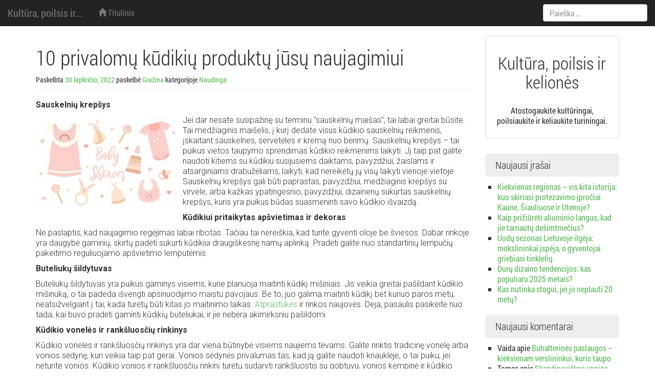

--- FILE ---
content_type: text/html; charset=UTF-8
request_url: https://www.culturelive.lt/10-privalomu-kudikiu-produktu-jusu-naujagimiui
body_size: 8900
content:
<!DOCTYPE html>
<html lang="lt-LT">
<head>
<meta charset="UTF-8">
<meta name="viewport" content="width=device-width, initial-scale=1.0" />
<title>10 privalomų kūdikių produktų jūsų naujagimiui</title>
	<link rel="shortcut icon" href="https://www.culturelive.lt/wp-content/themes/melany/img/favicon.png" />
<link rel="profile" href="https://gmpg.org/xfn/11">
<link rel="pingback" href="https://www.culturelive.lt/xmlrpc.php">
<!--[if lt IE 9]>
<script src="https://www.culturelive.lt/wp-content/themes/melany/js/html5.js" type="text/javascript"></script>
<![endif]-->

	<link rel="canonical" href="https://www.culturelive.lt/10-privalomu-kudikiu-produktu-jusu-naujagimiui" />
<link rel='dns-prefetch' href='//s.w.org' />
<link rel="alternate" type="application/rss+xml" title="Kultūra, poilsis ir kelionės &raquo; Įrašų RSS srautas" href="https://www.culturelive.lt/feed" />
<link rel="alternate" type="application/rss+xml" title="Kultūra, poilsis ir kelionės &raquo; Komentarų RSS srautas" href="https://www.culturelive.lt/comments/feed" />
<link rel="alternate" type="application/rss+xml" title="Kultūra, poilsis ir kelionės &raquo; Įrašo „10 privalomų kūdikių produktų jūsų naujagimiui“ komentarų RSS srautas" href="https://www.culturelive.lt/10-privalomu-kudikiu-produktu-jusu-naujagimiui/feed" />
		<script type="text/javascript">
			window._wpemojiSettings = {"baseUrl":"https:\/\/s.w.org\/images\/core\/emoji\/13.0.0\/72x72\/","ext":".png","svgUrl":"https:\/\/s.w.org\/images\/core\/emoji\/13.0.0\/svg\/","svgExt":".svg","source":{"concatemoji":"https:\/\/www.culturelive.lt\/wp-includes\/js\/wp-emoji-release.min.js?ver=5.5.17"}};
			!function(e,a,t){var n,r,o,i=a.createElement("canvas"),p=i.getContext&&i.getContext("2d");function s(e,t){var a=String.fromCharCode;p.clearRect(0,0,i.width,i.height),p.fillText(a.apply(this,e),0,0);e=i.toDataURL();return p.clearRect(0,0,i.width,i.height),p.fillText(a.apply(this,t),0,0),e===i.toDataURL()}function c(e){var t=a.createElement("script");t.src=e,t.defer=t.type="text/javascript",a.getElementsByTagName("head")[0].appendChild(t)}for(o=Array("flag","emoji"),t.supports={everything:!0,everythingExceptFlag:!0},r=0;r<o.length;r++)t.supports[o[r]]=function(e){if(!p||!p.fillText)return!1;switch(p.textBaseline="top",p.font="600 32px Arial",e){case"flag":return s([127987,65039,8205,9895,65039],[127987,65039,8203,9895,65039])?!1:!s([55356,56826,55356,56819],[55356,56826,8203,55356,56819])&&!s([55356,57332,56128,56423,56128,56418,56128,56421,56128,56430,56128,56423,56128,56447],[55356,57332,8203,56128,56423,8203,56128,56418,8203,56128,56421,8203,56128,56430,8203,56128,56423,8203,56128,56447]);case"emoji":return!s([55357,56424,8205,55356,57212],[55357,56424,8203,55356,57212])}return!1}(o[r]),t.supports.everything=t.supports.everything&&t.supports[o[r]],"flag"!==o[r]&&(t.supports.everythingExceptFlag=t.supports.everythingExceptFlag&&t.supports[o[r]]);t.supports.everythingExceptFlag=t.supports.everythingExceptFlag&&!t.supports.flag,t.DOMReady=!1,t.readyCallback=function(){t.DOMReady=!0},t.supports.everything||(n=function(){t.readyCallback()},a.addEventListener?(a.addEventListener("DOMContentLoaded",n,!1),e.addEventListener("load",n,!1)):(e.attachEvent("onload",n),a.attachEvent("onreadystatechange",function(){"complete"===a.readyState&&t.readyCallback()})),(n=t.source||{}).concatemoji?c(n.concatemoji):n.wpemoji&&n.twemoji&&(c(n.twemoji),c(n.wpemoji)))}(window,document,window._wpemojiSettings);
		</script>
		<style type="text/css">
img.wp-smiley,
img.emoji {
	display: inline !important;
	border: none !important;
	box-shadow: none !important;
	height: 1em !important;
	width: 1em !important;
	margin: 0 .07em !important;
	vertical-align: -0.1em !important;
	background: none !important;
	padding: 0 !important;
}
</style>
	<link rel='stylesheet' id='wp-block-library-css'  href='https://www.culturelive.lt/wp-includes/css/dist/block-library/style.min.css?ver=5.5.17' type='text/css' media='all' />
<link rel='stylesheet' id='titan-adminbar-styles-css'  href='https://www.culturelive.lt/wp-content/plugins/anti-spam/assets/css/admin-bar.css?ver=7.2.0' type='text/css' media='all' />
<link rel='stylesheet' id='crp-style-rounded-thumbs-css'  href='https://www.culturelive.lt/wp-content/plugins/contextual-related-posts/css/default-style.css?ver=1.0' type='text/css' media='all' />
<style id='crp-style-rounded-thumbs-inline-css' type='text/css'>

.crp_related a {
  width: 50px;
  height: 50px;
  text-decoration: none;
}
.crp_related img {
  max-width: 50px;
  margin: auto;
}
.crp_related .crp_title {
  width: 100%;
}
                
</style>
<link rel='stylesheet' id='melany-style-css'  href='https://www.culturelive.lt/wp-content/themes/melany/main.css?ver=1.1.1' type='text/css' media='all' />
<link rel='stylesheet' id='custom-style-css'  href='https://www.culturelive.lt/wp-content/themes/melany/css/custom-style.css?ver=5.5.17' type='text/css' media='all' />
<link rel='stylesheet' id='ie10fix-css'  href='https://www.culturelive.lt/wp-content/themes/melany/css/ie10fix.css?ver=1.0.0' type='text/css' media='all' />
<script type='text/javascript' src='https://www.culturelive.lt/wp-includes/js/jquery/jquery.js?ver=1.12.4-wp' id='jquery-core-js'></script>
<script type='text/javascript' src='https://www.culturelive.lt/wp-content/themes/melany/lib/bootstrap/js/bootstrap.min.js?ver=3.2.0' id='bootstrap-js'></script>
<script type='text/javascript' src='https://www.culturelive.lt/wp-content/themes/melany/js/respond.min.js?ver=1.4.0' id='respond-js'></script>
<script type='text/javascript' src='https://www.culturelive.lt/wp-content/themes/melany/js/ie10fix.js?ver=1.0.0' id='ie10fix-js'></script>
<link rel="https://api.w.org/" href="https://www.culturelive.lt/wp-json/" /><link rel="alternate" type="application/json" href="https://www.culturelive.lt/wp-json/wp/v2/posts/1913" /><link rel="EditURI" type="application/rsd+xml" title="RSD" href="https://www.culturelive.lt/xmlrpc.php?rsd" />
<link rel="wlwmanifest" type="application/wlwmanifest+xml" href="https://www.culturelive.lt/wp-includes/wlwmanifest.xml" /> 
<link rel='prev' title='10 ambicingiausių stiklo statinių pasaulyje' href='https://www.culturelive.lt/10-ambicingiausiu-stiklo-statiniu-pasaulyje' />
<link rel='next' title='5 priežastys, kodėl turėtumėte mokytis lietuvių kalbos' href='https://www.culturelive.lt/5-priezastys-kodel-turetumete-mokytis-lietuviu-kalbos' />
<meta name="generator" content="WordPress 5.5.17" />
<link rel='shortlink' href='https://www.culturelive.lt/?p=1913' />
<link rel="alternate" type="application/json+oembed" href="https://www.culturelive.lt/wp-json/oembed/1.0/embed?url=https%3A%2F%2Fwww.culturelive.lt%2F10-privalomu-kudikiu-produktu-jusu-naujagimiui" />
<link rel="alternate" type="text/xml+oembed" href="https://www.culturelive.lt/wp-json/oembed/1.0/embed?url=https%3A%2F%2Fwww.culturelive.lt%2F10-privalomu-kudikiu-produktu-jusu-naujagimiui&#038;format=xml" />
		<!-- Customizer CSS -->
		<style type="text/css">
														</style>
		<!-- /Customizer CSS -->
		<style type="text/css">.recentcomments a{display:inline !important;padding:0 !important;margin:0 !important;}</style></head>

<body data-rsssl=1 class="post-template-default single single-post postid-1913 single-format-standard">
<div id="scroll">
<header id="masthead" class="site-header navbar navbar-fixed-top navbar-inverse" role="banner">

		<div class="navbar-header" role="banner">
		<button type="button" class="navbar-toggle menu-toggle" data-toggle="collapse" data-target=".navbar-ex1-collapse" data-parent="#site-header">
			<span class="sr-only">Toggle navigation</span>
			<span class="icon-bar"></span>
			<span class="icon-bar"></span>
			<span class="icon-bar"></span>
		</button>
		<button type="button" class="search-toggle" data-toggle="collapse" data-target=".search-collapse" data-parent="#site-header">
			<span class="sr-only">Toggle search</span>
			<span class="glyphicon glyphicon-search"></span>
		</button>
				<a class="navbar-brand site-branding" href="https://www.culturelive.lt/" rel="home">Kultūra, poilsis ir...</a>
	</div><!-- .navbar-header -->

		<div class="collapse navbar-collapse navbar-ex1-collapse">
		<nav id="site-navigation" class="main-navigation" role="navigation">
			<h1 class="sr-only">Meniu:</h1>
			<div class="sr-only skip-link"><a href="#content" title="Eiti prie turinio">Eiti prie turinio</a></div>
			<ul id="" class="nav navbar-nav"><li><a href="https://www.culturelive.lt/" rel="home"><span class="glyphicon glyphicon-home"></span> Titulinis</a></li></ul>		</nav><!-- #site-navigation -->
	</div><!-- .navbar-collapse -->
	<div class="collapse search-collapse">
		<form method="get" class="search-form navbar-form" action="https://www.culturelive.lt/" role="search">
	<label class="sr-only">Paieška:</label>
	<input type="search" id="s" name="s" class="form-control" value="" placeholder="Paieška &hellip;" />
	<input type="submit" for="s" class="search-submit" value="Paieška">
</form>
	</div>
</header><!-- #masthead -->


<div id="page" class="container hfeed site">
	<section id="content" class="site-content">
		<main id="main" class="row" role="main">
										
	<section id="logo" class="site-logo col-xs-12"">
		<div class="thumbnail text-center">
			<div class="caption">
				<h2>Kultūra, poilsis ir kelionės</h2>
			</div>
			
			<div class="caption">
				<p>Atostogaukite kultūringai, poilsiaukite ir keliaukite turiningai.</p>
			</div>
		</div>
	</section>			
	<section id="primary" class="content-area col-md-9">

		
			
<article id="post-1913" class="post-1913 post type-post status-publish format-standard hentry category-naudinga">
	<header class="page-header entry-header">
		<hgroup class="row">
			<div class="col-sm-12">
				<h1 class="entry-title">10 privalomų kūdikių produktų jūsų naujagimiui</h1>
			</div>
		</hgroup>
		<div class="entry-meta">
			<small><span class="posted-on">Paskelbta <a href="https://www.culturelive.lt/10-privalomu-kudikiu-produktu-jusu-naujagimiui" title="22:25" class="tooltip-toggle" data-toggle="tooltip" data-trigger="click hover" data-placement="bottom" rel="bookmark"><time class="entry-date published" datetime="C">30 lapkričio, 2022</time><time class="updated" datetime="2022-11-30T22:04:08+02:00">30 lapkričio, 2022</time></a></span> <span class="byline">paskelbė <span class="author vcard"><a class="url fn n tooltip-toggle" href="https://www.culturelive.lt/author/admin" title="Žiūrėti visas Gražina publikacijas" data-toggle="tooltip" data-trigger="click hover" data-placement="bottom">Gražina</a></span></span>						<span class="cat-links">
							 kategorijoje <a href="https://www.culturelive.lt/kategorija/naudinga" >Naudinga</a>						</span>
				</small>
		</div><!-- .entry-meta -->
	</header><!-- .page-header -->

	<div class="entry-content">
				<p><strong>Sauskelnių krepšys</strong></p>
<p><img src="https://www.culturelive.lt/wp-content/uploads/2022/11/10-privalomu-kudikiu-produktu-jusu-naujagimiui.jpg" alt="Atprastukės" style="margin: 0px 7px 9px 0px; float: left" />Jei dar nesate susipažinę su terminu &quot;sauskelnių maišas&quot;, tai labai greitai būsite. Tai medžiaginis maišelis, į kurį dedate visus kūdikio sauskelnių reikmenis, įskaitant sauskelnes, servetėles ir kremą nuo bėrimų. Sauskelnių krepšys &#8211; tai puikus vietos taupymo sprendimas kūdikio reikmenims laikyti. Jį taip pat galite naudoti kitiems su kūdikiu susijusiems daiktams, pavyzdžiui, žaislams ir atsarginiams drabužėliams, laikyti, kad nereikėtų jų visų laikyti vienoje vietoje. Sauskelnių krepšys gali būti paprastas, pavyzdžiui, medžiaginis krepšys su virvele, arba kažkas ypatingesnio, pavyzdžiui, dizainerių sukurtas sauskelnių krepšys, kuris yra puikus būdas suasmeninti savo kūdikio išvaizdą.</p>
<p><strong>Kūdikiui pritaikytas apšvietimas ir dekoras</strong></p>
<p>Ne paslaptis, kad naujagimio regėjimas labai ribotas. Tačiau tai nereiškia, kad turite gyventi oloje be šviesos. Dabar rinkoje yra daugybė gaminių, skirtų padėti sukurti kūdikiui draugiškesnę namų aplinką. Pradėti galite nuo standartinių lempučių pakeitimo reguliuojamo apšvietimo lemputėmis.</p>
<p><strong>Buteliukų šildytuvas</strong></p>
<p><span id="more-1913"></span></p>
<p>Buteliukų šildytuvas yra puikus gaminys visiems, kurie planuoja maitinti kūdikį mišiniais. Jis veikia greitai pašildant kūdikio mišinuką, o tai padeda išvengti apsinuodijimo maistu pavojaus. Be to, juo galima maitinti kūdikį bet kuriuo paros metu, neatsižvelgiant į tai, kada turėtų būti kitas jo maitinimo laikas. <a href="https://cuculis.lt">Atprastukės</a> ir rinkos naujovės. Deja, pasaulis pasikeitė nuo tada, kai buvo pradėti gaminti kūdikių buteliukai, ir jie nebėra akimirksniu pašildomi.</p>
<p><strong>Kūdikio vonelės ir rankšluosčių rinkinys</strong></p>
<p>Kūdikio vonelės ir rankšluosčių rinkinys yra dar viena būtinybė visiems naujiems tėvams. Galite rinktis tradicinę vonelę arba vonios sėdynę, kuri veikia taip pat gerai. Vonios sėdynės privalumas tas, kad ją galite naudoti kriauklėje, o tai puiku, jei neturite vonios. Kūdikio vonios ir rankšluosčių rinkinį turėtų sudaryti rankšluostis su gobtuvu, vonios kempinė ir kūdikio vonelė. Rankšluostis su gobtuvu yra puikus, nes jis išlaiko kūdikį šiltą, kol jis dar yra šlapias, o vonios kempinė leidžia lengvai nuvalyti jautrią kūdikio odelę. Kūdikių vonelė leidžia kūdikiui patogiai sėdėti vandenyje.</p>
<p><strong>Lopšys arba lovelė</strong></p>
<p>Pasirinkimas, kur ir kaip paguldyti naujagimį miegoti, yra labai kontroversiška tėvystės tema. Daugelis tėvų savo kūdikiui užmigdyti renkasi lopšį arba lovelę. Tačiau kai kurie mieliau renkasi lopšį. Lopšys &#8211; tai medinis supamasis lopšys, kuris yra puiki vieta jūsų kūdikiui ramiai miegoti. Jei gyvenate dideliame name, kuriame nenorite, kad kūdikio verksmas aidėtų, galite apsvarstyti galimybę naudoti lopšį. Arba galite apsvarstyti galimybę įsigyti lovelę, jei norite, kad kūdikis kuo greičiau pereitų miegoti įprastoje lovoje.</p>
<div class="crp_related  "><h3>Susiję straipsniai:</h3><ul><li><a href="https://www.culturelive.lt/skoniu-ivairove-nuostabiam-jusu-laikui"     class="post-2119"><span class="crp_title">Skonių įvairovė nuostabiam jūsų laikui</span></a></li><li><a href="https://www.culturelive.lt/google-ads-gali-padidinti-jusu-pardavimu-skaiciu"     class="post-2137"><span class="crp_title">Google Ads gali padidinti jūsų pardavimų skaičių</span></a></li><li><a href="https://www.culturelive.lt/kazino"     class="post-2151"><span class="crp_title">Kaip pasirinkti geriausią išmanųjį telefoną pagal&hellip;</span></a></li></ul><div class="crp_clear"></div></div>			</div><!-- .entry-content -->

	
	<section id="author-box" class="media">
		<h2 class="media-heading vcard"><span class="glyphicon glyphicon-user"></span> Gražina</h2>
		<a class="pull-left" href="">
					</a>
		<div class="media-body">
			<p></p>
		</div><!-- .media-body -->
		<div class="clearfix"></div>
					<p class="posts-num"><small>
				<span class="glyphicon glyphicon-pencil"> </span>	
								Gražina paskelbė 738 publikacijas			</small></p>
			</section><!-- #author-box -->

	
	<footer class="entry-meta">
			</footer><!-- .entry-meta -->
</article><!-- #post-## -->

			
	
		<h1 class="sr-only">Įrašų navigacija</h1>
		<ul class="pager">
		<li title="10 ambicingiausių stiklo statinių pasaulyje" class="previous tooltip-toggle" data-toggle="tooltip" data-placement="right"><a href="https://www.culturelive.lt/10-ambicingiausiu-stiklo-statiniu-pasaulyje" rel="prev">&larr; Senesni</a></li>
			<li title="5 priežastys, kodėl turėtumėte mokytis lietuvių kalbos" class="next tooltip-toggle" data-toggle="tooltip" data-placement="left"><a href="https://www.culturelive.lt/5-priezastys-kodel-turetumete-mokytis-lietuviu-kalbos" rel="next">Naujesni &rarr;</a></li>		</ul>

		
				<hr />
	<div id="comments" class="comments-area">

	
	
	
			<div id="respond" class="comment-respond">
		<h3 id="reply-title" class="comment-reply-title">Parašykite komentarą <small><a rel="nofollow" id="cancel-comment-reply-link" class="btn btn-danger close tooltip-toggle" data-toggle="tooltip" data-trigger="click hover" title="Cancel reply" href="/10-privalomu-kudikiu-produktu-jusu-naujagimiui#respond" style="display:none;">&times;</a></small></h3><form action="https://www.culturelive.lt/wp-comments-post.php" method="post" id="commentform" class="comment-form" novalidate><div class="alert alert-warning alert-dismissable"><button type="button" class="close" data-dismiss="alert" aria-hidden="true">&times;</button><p class="comment-notes">Jūsų el. pašto adresas nebus skelbiamas. Privalomi laukeliai pažymėti simboliu <span class="required">*</span></p></div><div class="comment-form-comment form-group"><label for="comment" class="sr-only">Comment</label><div class="input-group"><span class="input-group-addon"><span class="glyphicon glyphicon-pencil"></span></span><textarea id="comment" name="comment" class="form-control" placeholder="Comment" rows="8"></textarea></div></div><p class="form-allowed-tags help-block">Jūs galite naudoti šiuos HTML tag'us:  <pre>&lt;a href=&quot;&quot; title=&quot;&quot;&gt; &lt;abbr title=&quot;&quot;&gt; &lt;acronym title=&quot;&quot;&gt; &lt;b&gt; &lt;blockquote cite=&quot;&quot;&gt; &lt;cite&gt; &lt;code&gt; &lt;del datetime=&quot;&quot;&gt; &lt;em&gt; &lt;i&gt; &lt;q cite=&quot;&quot;&gt; &lt;s&gt; &lt;strike&gt; &lt;strong&gt; </pre></p><div class="comment-form-author form-group"><label for="author" class="sr-only">Pavadinimas</label><div class="input-group"><span class="input-group-addon"><span class="glyphicon glyphicon-user"></span></span><input id="author" name="author" class="form-control" type="text" value="" placeholder="Pavadinimas*" size="30" aria-required="true" x-autocompletetype="name-full" /></div></div>
<div class="comment-form-email form-group"><label for="email" class="sr-only">El. pašto adresas</label><div class="input-group"><span class="input-group-addon"><span class="glyphicon glyphicon-envelope"></span></span><input id="email" name="email" class="form-control" type="text" value="" placeholder="El. pašto adresas*" size="30" aria-required="true" x-autocompletetype="email" /></div></div>
<div class="comment-form-url form-group"><label for="url" class="sr-only">Tinklapis</label><div class="input-group"><span class="input-group-addon"><span class="glyphicon glyphicon-home"></span></span><input id="url" name="url" class="form-control" type="text" value="" placeholder="Tinklapis" size="30" x-autocompletetype="url" /></div></div>
<p class="comment-form-cookies-consent"><input id="wp-comment-cookies-consent" name="wp-comment-cookies-consent" type="checkbox" value="yes" /> <label for="wp-comment-cookies-consent">Noriu savo interneto naršyklėje išsaugoti vardą, el. pašto adresą ir interneto puslapį, kad jų nebereiktų įvesti iš naujo, kai kitą kartą vėl norėsiu parašyti komentarą.</label></p>
<p class="form-submit"><input name="submit" type="submit" id="submit" class="submit" value="Įrašyti komentarą" /> <input type='hidden' name='comment_post_ID' value='1913' id='comment_post_ID' />
<input type='hidden' name='comment_parent' id='comment_parent' value='0' />
</p><!-- Anti-spam plugin wordpress.org/plugins/anti-spam/ --><div class="wantispam-required-fields"><input type="hidden" name="wantispam_t" class="wantispam-control wantispam-control-t" value="1769704592" /><div class="wantispam-group wantispam-group-q" style="clear: both;">
					<label>Current ye@r <span class="required">*</span></label>
					<input type="hidden" name="wantispam_a" class="wantispam-control wantispam-control-a" value="2026" />
					<input type="text" name="wantispam_q" class="wantispam-control wantispam-control-q" value="7.2.0" autocomplete="off" />
				  </div>
<div class="wantispam-group wantispam-group-e" style="display: none;">
					<label>Leave this field empty</label>
					<input type="text" name="wantispam_e_email_url_website" class="wantispam-control wantispam-control-e" value="" autocomplete="off" />
				  </div>
</div><!--\End Anti-spam plugin --></form>	</div><!-- #respond -->
	
</div><!-- #comments -->

		
	</section><!-- #primary -->

	<section id="secondary" class="widget-area col-md-3" role="complementary">
					
	<section id="logo-sidebar" class="site-logo"">
		<div class="thumbnail text-center">
			<div class="caption">
				<h2>Kultūra, poilsis ir kelionės</h2>
			</div>
			
			<div class="caption">
				<p>Atostogaukite kultūringai, poilsiaukite ir keliaukite turiningai.</p>
			</div>
		</div>
	</section>		
				
		<aside id="recent-posts-2" class="widget widget_recent_entries">
		<h1 class="widget-title">Naujausi įrašai</h1>
		<ul>
											<li>
					<a href="https://www.culturelive.lt/kiekvienas-regionas-vis-kita-istorija-kuo-skiriasi-protezavimo-iprociai-kaune-siauliuose-ir-utenoje">Kiekvienas regionas – vis kita istorija: kuo skiriasi protezavimo įpročiai Kaune, Šiauliuose ir Utenoje?</a>
									</li>
											<li>
					<a href="https://www.culturelive.lt/kaip-priziureti-aliuminio-langus-kad-jie-tarnautu-desimtmecius">Kaip prižiūrėti aliuminio langus, kad jie tarnautų dešimtmečius?</a>
									</li>
											<li>
					<a href="https://www.culturelive.lt/uodu-sezonas-lietuvoje-ilgeja-mokslininkai-ispeja-o-gyventojai-griebiasi-tinkleliu">Uodų sezonas Lietuvoje ilgėja: mokslininkai įspėja, o gyventojai griebiasi tinklelių</a>
									</li>
											<li>
					<a href="https://www.culturelive.lt/duru-dizaino-tendencijos-kas-populiaru-2025-metais">Durų dizaino tendencijos: kas populiaru 2025 metais?</a>
									</li>
											<li>
					<a href="https://www.culturelive.lt/kas-nutinka-stogui-jei-jo-neplauti-20-metu">Kas nutinka stogui, jei jo neplauti 20 metų?</a>
									</li>
					</ul>

		</aside><aside id="recent-comments-2" class="widget widget_recent_comments"><h1 class="widget-title">Naujausi komentarai</h1><ul id="recentcomments"><li class="recentcomments"><span class="comment-author-link">Vaida</span> apie <a href="https://www.culturelive.lt/buhalterines-paslaugos-kiekvienam-verslininkui-kuris-taupo#comment-8749">Buhalterinės paslaugos – kiekvienam verslininkui, kuris taupo</a></li><li class="recentcomments"><span class="comment-author-link">Tomas</span> apie <a href="https://www.culturelive.lt/skandinaviskos-vonios-ideja#comment-8748">Skandinaviškos vonios idėja</a></li><li class="recentcomments"><span class="comment-author-link">Inga</span> apie <a href="https://www.culturelive.lt/baldu-suteikiama-prasme-interjerui#comment-8300">Baldų suteikiama prasmė interjerui</a></li><li class="recentcomments"><span class="comment-author-link">Olga</span> apie <a href="https://www.culturelive.lt/facebook-reklama-pades-populiarinti-prekes-ar-paslaugas#comment-7907">Facebook reklama padės populiarinti prekes ar paslaugas</a></li><li class="recentcomments"><span class="comment-author-link">Diana</span> apie <a href="https://www.culturelive.lt/patalynes-komplektu-pasirinkimo-galimybes#comment-7500">Patalynės komplektų pasirinkimo galimybės</a></li></ul></aside><aside id="archives-2" class="widget widget_archive"><h1 class="widget-title">Archyvai</h1>
			<ul>
					<li><a href='https://www.culturelive.lt/2026/01'>2026 m. sausio mėn.</a></li>
	<li><a href='https://www.culturelive.lt/2025/12'>2025 m. gruodžio mėn.</a></li>
	<li><a href='https://www.culturelive.lt/2025/11'>2025 m. lapkričio mėn.</a></li>
	<li><a href='https://www.culturelive.lt/2025/09'>2025 m. rugsėjo mėn.</a></li>
	<li><a href='https://www.culturelive.lt/2025/08'>2025 m. rugpjūčio mėn.</a></li>
	<li><a href='https://www.culturelive.lt/2025/07'>2025 m. liepos mėn.</a></li>
	<li><a href='https://www.culturelive.lt/2025/06'>2025 m. birželio mėn.</a></li>
	<li><a href='https://www.culturelive.lt/2025/04'>2025 m. balandžio mėn.</a></li>
	<li><a href='https://www.culturelive.lt/2025/02'>2025 m. vasario mėn.</a></li>
	<li><a href='https://www.culturelive.lt/2024/11'>2024 m. lapkričio mėn.</a></li>
	<li><a href='https://www.culturelive.lt/2024/07'>2024 m. liepos mėn.</a></li>
	<li><a href='https://www.culturelive.lt/2024/06'>2024 m. birželio mėn.</a></li>
	<li><a href='https://www.culturelive.lt/2024/04'>2024 m. balandžio mėn.</a></li>
	<li><a href='https://www.culturelive.lt/2023/12'>2023 m. gruodžio mėn.</a></li>
	<li><a href='https://www.culturelive.lt/2023/11'>2023 m. lapkričio mėn.</a></li>
	<li><a href='https://www.culturelive.lt/2023/08'>2023 m. rugpjūčio mėn.</a></li>
	<li><a href='https://www.culturelive.lt/2023/06'>2023 m. birželio mėn.</a></li>
	<li><a href='https://www.culturelive.lt/2023/05'>2023 m. gegužės mėn.</a></li>
	<li><a href='https://www.culturelive.lt/2023/04'>2023 m. balandžio mėn.</a></li>
	<li><a href='https://www.culturelive.lt/2023/03'>2023 m. kovo mėn.</a></li>
	<li><a href='https://www.culturelive.lt/2023/02'>2023 m. vasario mėn.</a></li>
	<li><a href='https://www.culturelive.lt/2023/01'>2023 m. sausio mėn.</a></li>
	<li><a href='https://www.culturelive.lt/2022/12'>2022 m. gruodžio mėn.</a></li>
	<li><a href='https://www.culturelive.lt/2022/11'>2022 m. lapkričio mėn.</a></li>
	<li><a href='https://www.culturelive.lt/2022/10'>2022 m. spalio mėn.</a></li>
	<li><a href='https://www.culturelive.lt/2022/09'>2022 m. rugsėjo mėn.</a></li>
	<li><a href='https://www.culturelive.lt/2022/08'>2022 m. rugpjūčio mėn.</a></li>
	<li><a href='https://www.culturelive.lt/2022/07'>2022 m. liepos mėn.</a></li>
	<li><a href='https://www.culturelive.lt/2022/06'>2022 m. birželio mėn.</a></li>
	<li><a href='https://www.culturelive.lt/2022/05'>2022 m. gegužės mėn.</a></li>
	<li><a href='https://www.culturelive.lt/2022/04'>2022 m. balandžio mėn.</a></li>
	<li><a href='https://www.culturelive.lt/2022/03'>2022 m. kovo mėn.</a></li>
	<li><a href='https://www.culturelive.lt/2022/02'>2022 m. vasario mėn.</a></li>
	<li><a href='https://www.culturelive.lt/2022/01'>2022 m. sausio mėn.</a></li>
	<li><a href='https://www.culturelive.lt/2021/12'>2021 m. gruodžio mėn.</a></li>
	<li><a href='https://www.culturelive.lt/2021/11'>2021 m. lapkričio mėn.</a></li>
	<li><a href='https://www.culturelive.lt/2021/10'>2021 m. spalio mėn.</a></li>
	<li><a href='https://www.culturelive.lt/2021/09'>2021 m. rugsėjo mėn.</a></li>
	<li><a href='https://www.culturelive.lt/2021/08'>2021 m. rugpjūčio mėn.</a></li>
	<li><a href='https://www.culturelive.lt/2021/07'>2021 m. liepos mėn.</a></li>
	<li><a href='https://www.culturelive.lt/2021/06'>2021 m. birželio mėn.</a></li>
	<li><a href='https://www.culturelive.lt/2021/05'>2021 m. gegužės mėn.</a></li>
	<li><a href='https://www.culturelive.lt/2021/04'>2021 m. balandžio mėn.</a></li>
	<li><a href='https://www.culturelive.lt/2021/03'>2021 m. kovo mėn.</a></li>
	<li><a href='https://www.culturelive.lt/2021/02'>2021 m. vasario mėn.</a></li>
	<li><a href='https://www.culturelive.lt/2021/01'>2021 m. sausio mėn.</a></li>
	<li><a href='https://www.culturelive.lt/2020/12'>2020 m. gruodžio mėn.</a></li>
	<li><a href='https://www.culturelive.lt/2020/11'>2020 m. lapkričio mėn.</a></li>
	<li><a href='https://www.culturelive.lt/2020/10'>2020 m. spalio mėn.</a></li>
	<li><a href='https://www.culturelive.lt/2020/09'>2020 m. rugsėjo mėn.</a></li>
	<li><a href='https://www.culturelive.lt/2020/08'>2020 m. rugpjūčio mėn.</a></li>
	<li><a href='https://www.culturelive.lt/2020/07'>2020 m. liepos mėn.</a></li>
	<li><a href='https://www.culturelive.lt/2020/06'>2020 m. birželio mėn.</a></li>
	<li><a href='https://www.culturelive.lt/2020/05'>2020 m. gegužės mėn.</a></li>
	<li><a href='https://www.culturelive.lt/2020/04'>2020 m. balandžio mėn.</a></li>
	<li><a href='https://www.culturelive.lt/2020/03'>2020 m. kovo mėn.</a></li>
	<li><a href='https://www.culturelive.lt/2020/02'>2020 m. vasario mėn.</a></li>
	<li><a href='https://www.culturelive.lt/2020/01'>2020 m. sausio mėn.</a></li>
	<li><a href='https://www.culturelive.lt/2019/12'>2019 m. gruodžio mėn.</a></li>
	<li><a href='https://www.culturelive.lt/2019/11'>2019 m. lapkričio mėn.</a></li>
	<li><a href='https://www.culturelive.lt/2019/10'>2019 m. spalio mėn.</a></li>
	<li><a href='https://www.culturelive.lt/2019/09'>2019 m. rugsėjo mėn.</a></li>
	<li><a href='https://www.culturelive.lt/2019/08'>2019 m. rugpjūčio mėn.</a></li>
	<li><a href='https://www.culturelive.lt/2019/07'>2019 m. liepos mėn.</a></li>
	<li><a href='https://www.culturelive.lt/2019/06'>2019 m. birželio mėn.</a></li>
	<li><a href='https://www.culturelive.lt/2019/05'>2019 m. gegužės mėn.</a></li>
	<li><a href='https://www.culturelive.lt/2019/04'>2019 m. balandžio mėn.</a></li>
	<li><a href='https://www.culturelive.lt/2019/03'>2019 m. kovo mėn.</a></li>
	<li><a href='https://www.culturelive.lt/2019/02'>2019 m. vasario mėn.</a></li>
	<li><a href='https://www.culturelive.lt/2019/01'>2019 m. sausio mėn.</a></li>
	<li><a href='https://www.culturelive.lt/2018/11'>2018 m. lapkričio mėn.</a></li>
	<li><a href='https://www.culturelive.lt/2018/10'>2018 m. spalio mėn.</a></li>
	<li><a href='https://www.culturelive.lt/2018/09'>2018 m. rugsėjo mėn.</a></li>
	<li><a href='https://www.culturelive.lt/2018/08'>2018 m. rugpjūčio mėn.</a></li>
	<li><a href='https://www.culturelive.lt/2018/07'>2018 m. liepos mėn.</a></li>
	<li><a href='https://www.culturelive.lt/2018/06'>2018 m. birželio mėn.</a></li>
	<li><a href='https://www.culturelive.lt/2018/05'>2018 m. gegužės mėn.</a></li>
	<li><a href='https://www.culturelive.lt/2018/04'>2018 m. balandžio mėn.</a></li>
	<li><a href='https://www.culturelive.lt/2018/03'>2018 m. kovo mėn.</a></li>
	<li><a href='https://www.culturelive.lt/2018/02'>2018 m. vasario mėn.</a></li>
	<li><a href='https://www.culturelive.lt/2018/01'>2018 m. sausio mėn.</a></li>
	<li><a href='https://www.culturelive.lt/2017/12'>2017 m. gruodžio mėn.</a></li>
	<li><a href='https://www.culturelive.lt/2017/11'>2017 m. lapkričio mėn.</a></li>
	<li><a href='https://www.culturelive.lt/2017/10'>2017 m. spalio mėn.</a></li>
	<li><a href='https://www.culturelive.lt/2017/09'>2017 m. rugsėjo mėn.</a></li>
	<li><a href='https://www.culturelive.lt/2017/08'>2017 m. rugpjūčio mėn.</a></li>
	<li><a href='https://www.culturelive.lt/2017/07'>2017 m. liepos mėn.</a></li>
	<li><a href='https://www.culturelive.lt/2017/06'>2017 m. birželio mėn.</a></li>
	<li><a href='https://www.culturelive.lt/2017/05'>2017 m. gegužės mėn.</a></li>
	<li><a href='https://www.culturelive.lt/2017/04'>2017 m. balandžio mėn.</a></li>
	<li><a href='https://www.culturelive.lt/2017/03'>2017 m. kovo mėn.</a></li>
	<li><a href='https://www.culturelive.lt/2017/02'>2017 m. vasario mėn.</a></li>
	<li><a href='https://www.culturelive.lt/2017/01'>2017 m. sausio mėn.</a></li>
	<li><a href='https://www.culturelive.lt/2016/12'>2016 m. gruodžio mėn.</a></li>
	<li><a href='https://www.culturelive.lt/2016/11'>2016 m. lapkričio mėn.</a></li>
	<li><a href='https://www.culturelive.lt/2016/10'>2016 m. spalio mėn.</a></li>
	<li><a href='https://www.culturelive.lt/2016/09'>2016 m. rugsėjo mėn.</a></li>
	<li><a href='https://www.culturelive.lt/2016/08'>2016 m. rugpjūčio mėn.</a></li>
	<li><a href='https://www.culturelive.lt/2016/07'>2016 m. liepos mėn.</a></li>
	<li><a href='https://www.culturelive.lt/2016/06'>2016 m. birželio mėn.</a></li>
	<li><a href='https://www.culturelive.lt/2016/05'>2016 m. gegužės mėn.</a></li>
	<li><a href='https://www.culturelive.lt/2016/04'>2016 m. balandžio mėn.</a></li>
	<li><a href='https://www.culturelive.lt/2016/03'>2016 m. kovo mėn.</a></li>
	<li><a href='https://www.culturelive.lt/2016/02'>2016 m. vasario mėn.</a></li>
	<li><a href='https://www.culturelive.lt/2016/01'>2016 m. sausio mėn.</a></li>
	<li><a href='https://www.culturelive.lt/2015/12'>2015 m. gruodžio mėn.</a></li>
	<li><a href='https://www.culturelive.lt/2015/11'>2015 m. lapkričio mėn.</a></li>
	<li><a href='https://www.culturelive.lt/2015/10'>2015 m. spalio mėn.</a></li>
	<li><a href='https://www.culturelive.lt/2015/09'>2015 m. rugsėjo mėn.</a></li>
	<li><a href='https://www.culturelive.lt/2015/08'>2015 m. rugpjūčio mėn.</a></li>
	<li><a href='https://www.culturelive.lt/2015/07'>2015 m. liepos mėn.</a></li>
			</ul>

			</aside><aside id="categories-2" class="widget widget_categories"><h1 class="widget-title">Kategorijos</h1>
			<ul>
					<li class="cat-item cat-item-23"><a href="https://www.culturelive.lt/kategorija/keliones">Kelionės</a>
</li>
	<li class="cat-item cat-item-1"><a href="https://www.culturelive.lt/kategorija/straipsniai">Kiti straipsniai</a>
</li>
	<li class="cat-item cat-item-21"><a href="https://www.culturelive.lt/kategorija/kultura">Kultūra</a>
</li>
	<li class="cat-item cat-item-24"><a href="https://www.culturelive.lt/kategorija/naudinga">Naudinga</a>
</li>
	<li class="cat-item cat-item-22"><a href="https://www.culturelive.lt/kategorija/poilsis">Poilsis</a>
</li>
			</ul>

			</aside>		<a href="https://tiksaviems.lt/">Karščiausios naujienos šiandien</a>
	</section><!-- #secondary -->
		</main><!-- #main -->
	</section><!-- #content -->
</div><!-- #page -->

<footer id="colophon" class="site-footer navbar navbar-inverse" role="contentinfo">
	<div class="site-info navbar-text text-center">
		<small>
			&copy; 2026 Kultūra, poilsis ir kelionės. 10 privalomų kūdikių produktų jūsų naujagimiui.		</small>
	</div><!-- .site-info -->
</footer><!-- #colophon -->

</div><!-- #scroll -->

<script type='text/javascript' src='https://www.culturelive.lt/wp-content/plugins/anti-spam/assets/js/anti-spam.js?ver=7.2.0' id='anti-spam-script-js'></script>
<script type='text/javascript' src='https://www.culturelive.lt/wp-content/themes/melany/js/skip-link-focus-fix.js?ver=20130513' id='melany-skip-link-focus-fix-js'></script>
<script type='text/javascript' src='https://www.culturelive.lt/wp-content/themes/melany/js/tooltips.js?ver=1.1.1' id='melany-tooltips-js'></script>
<script type='text/javascript' src='https://www.culturelive.lt/wp-content/themes/melany/js/has-error.js?ver=1.0' id='has-error-js'></script>
<script type='text/javascript' src='https://www.culturelive.lt/wp-includes/js/wp-embed.min.js?ver=5.5.17' id='wp-embed-js'></script>

</body>
</html>

--- FILE ---
content_type: application/javascript
request_url: https://www.culturelive.lt/wp-content/themes/melany/js/has-error.js?ver=1.0
body_size: 271
content:
/**
 * Add has-error state to comment form required inputs
 */
jQuery('#commentform #author').blur( function() {
	if( ! jQuery(this).val() ) {
		jQuery(this).parent('div').addClass('has-error');
	}
});

jQuery('#commentform #email').blur( function() {
	if( ! jQuery(this).val() ) {
		jQuery(this).parent('div').addClass('has-error');
	}
});

/**
 * Remove has-error state when clicking on reply link
 */
jQuery('.comment-reply-link').click( function() {
	jQuery('#commentform #author').parent('div').removeClass('has-error');
	jQuery('#commentform #email').parent('div').removeClass('has-error');
});

/**
 * Remove has-error state when clicking on cancel reply link
 */
jQuery('#cancel-comment-reply-link').click( function() {
	jQuery('#commentform #author').parent('div').removeClass('has-error');
	jQuery('#commentform #email').parent('div').removeClass('has-error');
});
